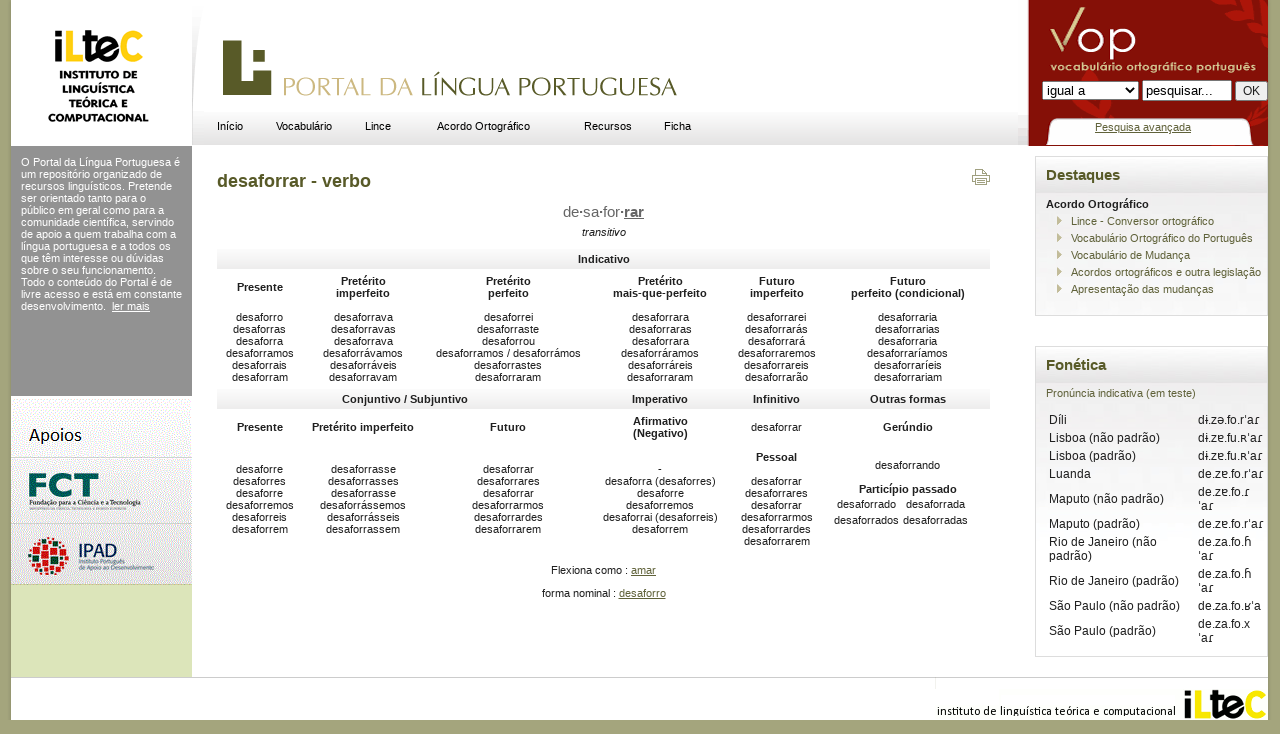

--- FILE ---
content_type: text/html; charset=UTF-8
request_url: http://www.portaldalinguaportuguesa.org/index.php?action=lemma&lemma=35835
body_size: 2987
content:
<html>
<head> 
<title>desaforrar (verbo) - </title>
<meta http-equiv="Content-Type" content="text/html; charset=UTF-8">
<base href="http://www.portaldalinguaportuguesa.org/">

<link href="vop.css" rel="stylesheet" type="text/css">
</head>

<body bgcolor="#FFFFFF" class="center">
<!-- Save for Web Slices (final.psd) -->
<table id="Table_01" width="100%" height="100%" border="0" cellpadding="0" cellspacing="0">
  <tr>
    <td rowspan="3" width="11"  align="left" valign="top" background="Images/sdw_l.gif"></td>
    <td height="146" colspan="3" align="left" valign="top" bgcolor="#FFFFFF">
      <table width="100%" border="0" cellpadding="0" cellspacing="0" id="bgheader">
      <tr>
        <td width="193" height="145" align="left" valign="top" background="Images/header_iltec.gif" onclick="window.open('http://www.iltec.pt', 'iltec')">&nbsp;</td>
       <td height="30" align="left" valign="bottom" style='background-image: url(Images/logo_plp.gif); background-repeat: no-repeat;' onclick="window.open('/', '_self')">
        <table border="0" padding='0' cellpadding="0" cellspacing="0" id="head_center">
          <tr>
            <td align="" valign="top">
            <table id="MenuBar1" class="MenuBarHorizontal" width='500px'>
              <tr>
				<td> <a href='main.html' class=menu>In&iacute;cio</a><td> <a href='vop.html' class=menu>Vocabulário</a><td> <a href='lince.html' class=menu>Lince</a><td> <a href='acordo.php' class=menu>Acordo Ortogr&aacute;fico</a><td> <a href='recursos.html' class=menu>Recursos</a><td> <a href='admin.html' class=menu>Ficha</a>
              </tr>
            </table></td>
          </tr>
        </table></td>
        <td width="250" align="center" valign="middle" background="Images/header_vop2.gif" style='padding: 0; margin: 0;'><p>&nbsp;</p>
          <table width="250" border="0" cellpadding="0" cellspacing="0" style='margin: 0; padding: 0;' id="vop_search2">
            <tr>
              <td height="78" valign="middle" align=right>
              	<form action='simplesearch.php' method='get' name="vob_form" id="vob_form" style='margin-top:45px; margin-bottom:20px;'>
				<input name=sel value=exact type=hidden>
				<input type=hidden name=action value=simplesearch>
				<input name=base type=hidden value=form>
				<select name=sel><option value=exact>igual a</option><option value=contain>contém</option><option value=start>começa com</option><option value=end>termina com</option></select> 
				<input name="query" type="text" class="destaque_body" id="vop_pesqusia" value="pesquisar..." style="width:90px" onFocus="this.value='';">
				<input name="ok" type="submit" class="bodytext" id="ok" value="OK">
              	</form>
              </td>
            </tr>
            <tr>
              <td align=center><a href="advanced.php" style='margin-top: 5px;'>Pesquisa avan&ccedil;ada</a></td>
            </tr>
          </table></td>
      </tr>
    </table></td>
    <td rowspan="3" width="12" align="left" valign="top" background="Images/sdw_r.gif"></td>
  </tr>
  <tr>
    <td align="left" width=146px valign="top" bgcolor="#DCE5BA">
      <table width="181" border="0" cellspacing="0" cellpadding="0">
      <tr>
        <td align="left" height=250px valign="top" style='background-color: #929292; color: white; padding: 10px;' id='leftmenu' name='leftmenu'>
        O Portal da L&iacute;ngua Portuguesa &eacute; um reposit&oacute;rio
organizado de recursos lingu&iacute;sticos. Pretende ser  orientado tanto
para o p&uacute;blico em geral como para a comunidade cient&iacute;fica, servindo
de apoio a quem trabalha com a l&iacute;ngua portuguesa e a todos os
que t&ecirc;m interesse ou d&uacute;vidas sobre o seu funcionamento. Todo o
conte&uacute;do do Portal<span style="font-style: normal;"> &eacute; de
livre acesso e est&aacute; em constante desenvolvimento.</span>&nbsp;
<a href="about.html" style='background-color: #929292; color: white;'>ler mais</a>
</br>
		</td>
      </tr>
      <tr>
        <td align="left" valign="top"><img src="Images/patrocinios.gif" width="181" height="189"></td>
      </tr>
    </table></td>
    <td align="left" valign="top" bgcolor="#FFFFFF" style='	padding-top: 25px; padding-right: 25px; padding-bottom: 0px; padding-left: 25px;'>
    	<table border="0" cellpadding="0" cellspacing="0" id="body_tabela" width='100%'>
        <tr>
        <td align="left" valign="top" id=maintext name=maintext>
        <h1>desaforrar - verbo</h1><center>
					<div style='float: right; clear: right;margin-top: -35px;' class=noprintbox><a href='/index.php?action=lemma&lemma=35835&template=print' title='imprimir este página' target=print border=0><img src='Images/print_but.gif' border=0></a></div><p title='Divisão silábica' style='text-decoration: none;'><a class=syllables href='?action=syllables'>de<b>&middot;</b>sa<b>&middot;</b>for<b>&middot;</b><u><b>rar</b></u></a></p><p style='margin-top: -5px;'><i>transitivo</i></p><table width=100% cellspacing=0 cellpadding=6 id=classtable>
<tr><th colspan=6>Indicativo</th>
<tr>
	<td class=subh>Presente
	<td class=subh>Pret&eacute;rito<br>imperfeito
	<td class=subh>Pret&eacute;rito<br>perfeito
	<td class=subh>Pret&eacute;rito<br>mais-que-perfeito
	<td class=subh>Futuro<br>imperfeito
	<td class=subh>Futuro<br>perfeito (condicional)

<tr>
<td>desaforro<br>desaforras<br>desaforra<br>desaforramos<br>desaforrais<br>desaforram
<td>desaforrava<br>desaforravas<br>desaforrava<br>desaforrávamos<br>desaforráveis<br>desaforravam
<td>desaforrei<br>desaforraste<br>desaforrou<br>desaforramos  /  desaforrámos<br>desaforrastes<br>desaforraram
<td>desaforrara<br>desaforraras<br>desaforrara<br>desaforráramos<br>desaforráreis<br>desaforraram
<td>desaforrarei<br>desaforrarás<br>desaforrará<br>desaforraremos<br>desaforrareis<br>desaforrarão
<td>desaforraria<br>desaforrarias<br>desaforraria<br>desaforraríamos<br>desaforraríeis<br>desaforrariam			

<tr><th colspan=3>Conjuntivo / Subjuntivo
	<th>Imperativo
	<th>Infinitivo
	<th>Outras formas
	
	<tr>
		<td class=subh>Presente
		<td class=subh>Pretérito imperfeito
		<td class=subh>Futuro
		<td class=subh>Afirmativo<br>(Negativo)
		<td>desaforrar
		<td class=subh>Ger&uacute;ndio

<tr>
<td>desaforre<br>desaforres<br>desaforre<br>desaforremos<br>desaforreis<br>desaforrem
<td>desaforrasse<br>desaforrasses<br>desaforrasse<br>desaforrássemos<br>desaforrásseis<br>desaforrassem
<td>desaforrar<br>desaforrares<br>desaforrar<br>desaforrarmos<br>desaforrardes<br>desaforrarem
<td>-<br>desaforra (desaforres)<br>desaforre<br>desaforremos<br>desaforrai (desaforreis)<br>desaforrem
<td><center><div class=subh>Pessoal</div></center><br>desaforrar<br>desaforrares<br>desaforrar<br>desaforrarmos<br>desaforrardes<br>desaforrarem
<td>desaforrando
	<br><br><center><div class=subh>Partic&iacute;pio passado</div></center>
	
<table><tr><td>desaforrado<td>desaforrada<tr><td>desaforrados<td>desaforradas</table>
<table><tr><td><td><tr><td><td></table>
</table>
<p>Flexiona como : <a href='paradigm.php?paradigm=VRB01'>amar</a></p><p>forma nominal : <a href="index.php?action=lemma&lemma=10871">desaforro</a>
        </td>
      </tr>
    </table></td>
    <td width="230"  align="left" valign="top" bgcolor="#FFFFFF">
      <table width="225" border="0" cellspacing="0" cellpadding="0">
      <tr>
        <td height="30" align="left" valign="top" id=rightmenu name=rightmenu>
        <div class="divbox">
<h3>Destaques</h3> <b>Acordo Ortogr&aacute;fico</b>
	<ul> <li><a href="lince.php">Lince - Conversor ortogr&aacute;fico</a></li><li><a href="index.php?action=vop&amp;page=info" title="VOP">Vocabul&aacute;rio Ortogr&aacute;fico do Portugu&ecirc;s</a></li><li><a href="novoacordo.php">Vocabul&aacute;rio de Mudan&ccedil;a</a></li>
	<li><a href="acordo.php">Acordos ortogr&aacute;ficos e outra legisla&ccedil;&atilde;o</a></li>
	<li><a href="index.php?action=novoacordo&amp;page=mudanca" title="Apresenta&ccedil;&atilde;o das mudan&ccedil;as">Apresenta&ccedil;&atilde;o das mudan&ccedil;as</a></li>
	</ul>
<br />
</div>
<div class="divbox">
		<h3>Fonética </h3>
		<p><a href='?action=fonetica&page=present'>Pronúncia indicativa (em teste)</a></p>
		<table><tr><td >Díli<td >dɨ.zə.fo.rˈaɾ 
<tr><td >Lisboa (não padrão)<td >dɨ.zɐ.fu.ʀˈaɾ 
<tr><td >Lisboa (padrão)<td >dɨ.zɐ.fu.ʀˈaɾ 
<tr><td >Luanda<td >de.zɐ.fo.rˈaɾ 
<tr><td >Maputo (não padrão)<td >de.zɐ.fo.ɾˈaɾ 
<tr><td >Maputo (padrão)<td >de.zɐ.fo.rˈaɾ 
<tr><td >Rio de Janeiro (não padrão)<td >de.za.fo.ɦˈaɾ 
<tr><td >Rio de Janeiro (padrão)<td >de.za.fo.ɦˈaɾ 
<tr><td >São Paulo (não padrão)<td >de.za.fo.ʁˈa 
<tr><td >São Paulo (padrão)<td >de.za.fo.xˈaɾ </table>
		<!-- <p><a href='?action=fonetica&act=details&id=57094'>mais</a></p> -->
		</div>
        </td>
      </tr>
    </table></td>
  </tr>
  <tr>
    <td height="57" colspan="3" align="right" valign="middle" bgcolor="#FFFFFF" style='vertical-align: center; background-image: url(Images/bg_rodape.gif);'>
    <a href='http://www.iltec.pt' border=0><img src="Images/iltec_rodape.gif" alt="ILTEC" border=0></a>
    </td>
  </tr>
</table>
<!-- End Save for Web Slices -->
</body>
</html>
